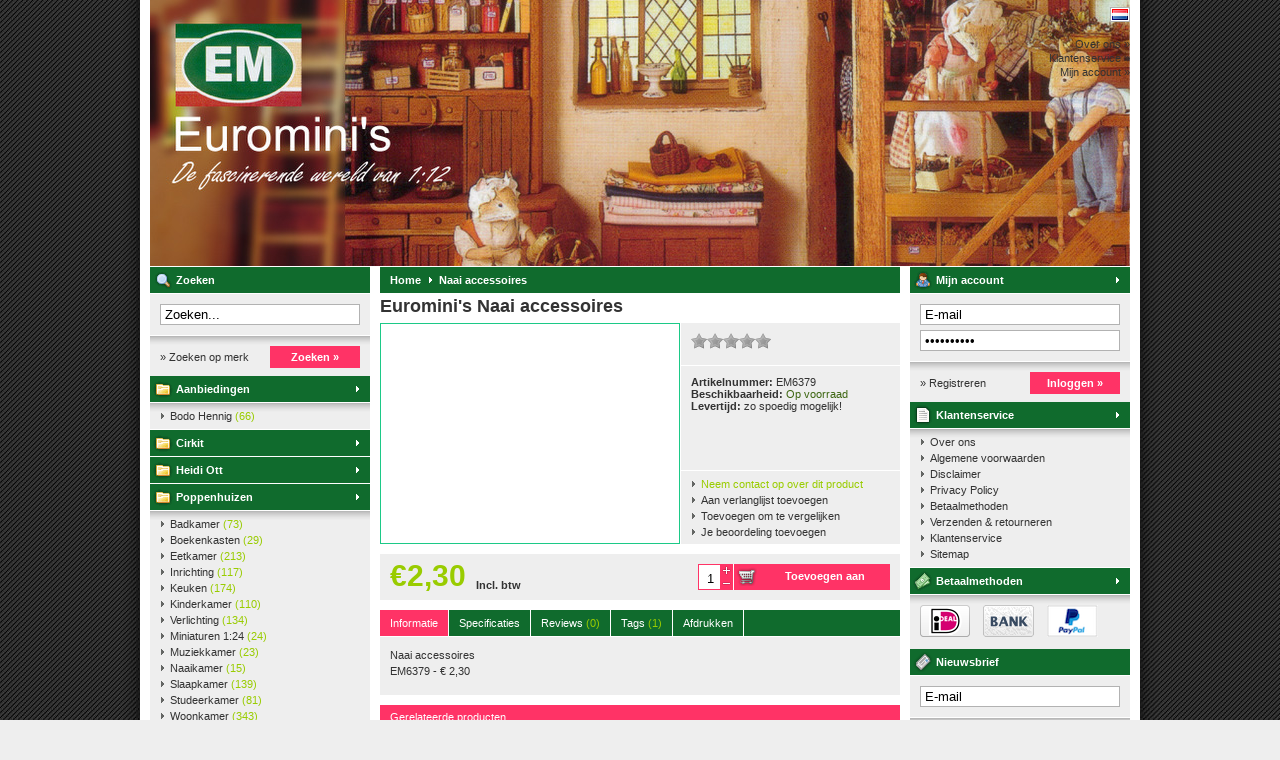

--- FILE ---
content_type: text/html;charset=utf-8
request_url: https://www.eurominis.nl/eurominis-naai-accessoires.html
body_size: 5604
content:
<!DOCTYPE html PUBLIC "-//W3C//DTD XHTML 1.0 Transitional//EN" "http://www.w3.org/TR/xhtml1/DTD/xhtml1-transitional.dtd">
<html xmlns="http://www.w3.org/1999/xhtml" lang="nl" xml:lang="nl">
<head>
<meta charset="utf-8"/>
<!-- [START] 'blocks/head.rain' -->
<!--

  (c) 2008-2026 Lightspeed Netherlands B.V.
  http://www.lightspeedhq.com
  Generated: 14-01-2026 @ 17:58:16

-->
<link rel="canonical" href="https://www.eurominis.nl/eurominis-naai-accessoires.html"/>
<link rel="alternate" href="https://www.eurominis.nl/index.rss" type="application/rss+xml" title="Nieuwe producten"/>
<meta name="robots" content="noodp,noydir"/>
<meta property="og:url" content="https://www.eurominis.nl/eurominis-naai-accessoires.html?source=facebook"/>
<meta property="og:site_name" content="Euromini&#039;s"/>
<meta property="og:title" content="Euromini&#039;s Naai accessoires"/>
<meta property="og:description" content="Naai accessoires EM6379 - € 2,30"/>
<meta property="og:image" content="https://cdn.webshopapp.com/shops/12149/files/3357862/eurominis-naai-accessoires.jpg"/>
<!--[if lt IE 9]>
<script src="https://cdn.webshopapp.com/assets/html5shiv.js?2025-02-20"></script>
<![endif]-->
<!-- [END] 'blocks/head.rain' -->
<title>Euromini&#039;s Naai accessoires - Euromini&#039;s</title>
<meta name="description" content="Naai accessoires EM6379 - € 2,30" />
<meta name="keywords" content="Euromini&#039;s, Naai, accessoires, poppenhuisminiaturen, poppenhuismeubels, poppenhuis miniaturen, poppenhuis meubels, poppenhuispoppen, poppenhuis poppen, euromini&#039;s, euromini, eurominis, Deluxe Collectie, HuaMei Collectie, poppenhuizen, winkeltjes, Bou" />
<meta name="viewport" content="width=1024" />
<link rel="shortcut icon" href="https://cdn.webshopapp.com/shops/12149/themes/4043/assets/favicon.ico?20250225151107" type="image/x-icon" />
<link href="https://cdn.webshopapp.com/assets/jquery-fancybox-1-3-4.css?2025-02-20" rel="stylesheet" type="text/css" />
<link href="https://cdn.webshopapp.com/shops/12149/themes/4043/assets/stylesheet.css?20250225151107" rel="stylesheet" type="text/css" />
<link href="https://cdn.webshopapp.com/shops/12149/themes/4043/assets/custom.css?20250225151107" rel="stylesheet" type="text/css" />  
<script src="https://cdn.webshopapp.com/assets/jquery-1-5-1.js?2025-02-20" type="text/javascript"></script>
<script src="https://cdn.webshopapp.com/assets/jquery-ui-1-8-11.js?2025-02-20" type="text/javascript"></script>
<script src="https://cdn.webshopapp.com/assets/jquery-slides-1-1-4.js?2025-02-20" type="text/javascript"></script>
<script src="https://cdn.webshopapp.com/assets/jquery-fancybox-1-3-4.js?2025-02-20" type="text/javascript"></script>
</head>
<body id="shop">
<div id="background">
<div id="wrapper">
  <div id="header" style="height:266px;">
    <div class="logo"><h1><a href="https://www.eurominis.nl/" title="Euromini&#039;s" style="height:266px;">Euromini&#039;s</a></h1></div>
    <div class="right">
      <div class="settings">
                  <a href="https://www.eurominis.nl/" class="flaglink" title="Nederlands" lang="nl"><span class="nl">Nederlands</span></a>
                      </div>
            <div class="links">
        <ul>
          <li><a href="https://www.eurominis.nl/service/about/" title="Over ons">Over ons &raquo;</a></li>
          <li><a href="https://www.eurominis.nl/service/" title="Klantenservice">Klantenservice &raquo;</a></li>
          <li><a href="https://www.eurominis.nl/account/" title="Mijn account">Mijn account &raquo;</a></li>
        </ul>
      </div>
          </div>
    <div class="clear"></div>
  </div>
  <div id="content">
      <div id="content_left">
      <div class="title"><div class="isearch">Zoeken</div></div>
<div class="search">
  <form action="https://www.eurominis.nl/search/" method="get" id="form_search">
  <div class="input">
    <input type="text" name="q" value="Zoeken..." onfocus="if(this.value=='Zoeken...'){this.value='';};" id="form_search_input" />
  </div>
  <div class="submit">
    <div class="brand"><a href="https://www.eurominis.nl/brands/" title="Zoeken op merk">&raquo; Zoeken op merk</a></div>
    <div class="button"><a href="#" onclick="$('#form_search').submit();" title="Zoeken">Zoeken &raquo;</a></div>
    <div class="clear"></div>
  </div>
  </form>
</div>
<div class="title"><div class="icategory"><a href="https://www.eurominis.nl/aanbiedingen/" title="Aanbiedingen">Aanbiedingen</a></div></div>
      <div class="box">
      <ul class="list">
              <li><a href="https://www.eurominis.nl/aanbiedingen/bodo-hennig/" title="Bodo Hennig">Bodo Hennig <span>(66)</span></a>
                </li>
            </ul>
    </div>
  <div class="title"><div class="icategory"><a href="https://www.eurominis.nl/cirkit/" title="Cirkit">Cirkit</a></div></div>
  <div class="title"><div class="icategory"><a href="https://www.eurominis.nl/heidi-ott/" title="Heidi Ott">Heidi Ott</a></div></div>
  <div class="title"><div class="icategory"><a href="https://www.eurominis.nl/poppenhuizen/" title="Poppenhuizen">Poppenhuizen</a></div></div>
      <div class="box">
      <ul class="list">
              <li><a href="https://www.eurominis.nl/poppenhuizen/badkamer/" title="Badkamer">Badkamer <span>(73)</span></a>
                </li>
              <li><a href="https://www.eurominis.nl/poppenhuizen/boekenkasten/" title="Boekenkasten">Boekenkasten <span>(29)</span></a>
                </li>
              <li><a href="https://www.eurominis.nl/poppenhuizen/eetkamer/" title="Eetkamer">Eetkamer <span>(213)</span></a>
                </li>
              <li><a href="https://www.eurominis.nl/poppenhuizen/inrichting/" title="Inrichting">Inrichting <span>(117)</span></a>
                </li>
              <li><a href="https://www.eurominis.nl/poppenhuizen/keuken/" title="Keuken">Keuken <span>(174)</span></a>
                </li>
              <li><a href="https://www.eurominis.nl/poppenhuizen/kinderkamer/" title="Kinderkamer">Kinderkamer <span>(110)</span></a>
                </li>
              <li><a href="https://www.eurominis.nl/poppenhuizen/verlichting/" title="Verlichting">Verlichting <span>(134)</span></a>
                </li>
              <li><a href="https://www.eurominis.nl/poppenhuizen/miniaturen-124/" title="Miniaturen 1:24">Miniaturen 1:24 <span>(24)</span></a>
                </li>
              <li><a href="https://www.eurominis.nl/poppenhuizen/muziekkamer/" title="Muziekkamer">Muziekkamer <span>(23)</span></a>
                </li>
              <li><a href="https://www.eurominis.nl/poppenhuizen/naaikamer/" title="Naaikamer">Naaikamer <span>(15)</span></a>
                </li>
              <li><a href="https://www.eurominis.nl/poppenhuizen/slaapkamer/" title="Slaapkamer">Slaapkamer <span>(139)</span></a>
                </li>
              <li><a href="https://www.eurominis.nl/poppenhuizen/studeerkamer/" title="Studeerkamer">Studeerkamer <span>(81)</span></a>
                </li>
              <li><a href="https://www.eurominis.nl/poppenhuizen/woonkamer/" title="Woonkamer">Woonkamer <span>(343)</span></a>
                </li>
            </ul>
    </div>
  <div class="title"><div class="icategory"><a href="https://www.eurominis.nl/winkeltjes/" title="Winkeltjes">Winkeltjes</a></div></div>
      <div class="box">
      <ul class="list">
              <li><a href="https://www.eurominis.nl/winkeltjes/marktkramen/" title="Marktkramen">Marktkramen <span>(10)</span></a>
                </li>
              <li><a href="https://www.eurominis.nl/winkeltjes/winkeltjes/" title="Winkeltjes">Winkeltjes <span>(11)</span></a>
                </li>
              <li><a href="https://www.eurominis.nl/winkeltjes/winkelinrichting/" title="Winkelinrichting">Winkelinrichting <span>(33)</span></a>
                </li>
            </ul>
    </div>
  <div class="title"><div class="icategory"><a href="https://www.eurominis.nl/computers-tvs/" title="Computers &amp; TV&#039;s">Computers &amp; TV&#039;s</a></div></div>
      <div class="box">
      <ul class="list">
              <li><a href="https://www.eurominis.nl/computers-tvs/computers/" title="Computers">Computers <span>(12)</span></a>
                </li>
              <li><a href="https://www.eurominis.nl/computers-tvs/tvs/" title="TV&#039;s">TV&#039;s <span>(8)</span></a>
                </li>
            </ul>
    </div>
  <div class="title"><div class="icategory"><a href="https://www.eurominis.nl/bouwelementen/" title="Bouwelementen">Bouwelementen</a></div></div>
      <div class="box">
      <ul class="list">
              <li><a href="https://www.eurominis.nl/bouwelementen/beslag/" title="Beslag">Beslag <span>(25)</span></a>
                </li>
              <li><a href="https://www.eurominis.nl/bouwelementen/trappen/" title="Trappen">Trappen <span>(8)</span></a>
                </li>
            </ul>
    </div>
  <div class="title"><div class="icategory"><a href="https://www.eurominis.nl/deluxe-collection/" title="Deluxe Collection">Deluxe Collection</a></div></div>
      <div class="box">
      <ul class="list">
              <li><a href="https://www.eurominis.nl/deluxe-collection/meubels/" title="Meubels">Meubels <span>(48)</span></a>
                </li>
              <li><a href="https://www.eurominis.nl/deluxe-collection/gordijnen-en-stoffen/" title="Gordijnen en stoffen">Gordijnen en stoffen <span>(20)</span></a>
                </li>
            </ul>
    </div>
  <div class="title"><div class="icategory"><a href="https://www.eurominis.nl/tuin/" title="Tuin">Tuin</a></div></div>
      <div class="box">
      <ul class="list">
              <li><a href="https://www.eurominis.nl/tuin/bloemen/" title="Bloemen">Bloemen <span>(98)</span></a>
                </li>
              <li><a href="https://www.eurominis.nl/tuin/planten/" title="Planten">Planten <span>(37)</span></a>
                </li>
              <li><a href="https://www.eurominis.nl/tuin/bloempotten/" title="Bloempotten">Bloempotten <span>(28)</span></a>
                </li>
              <li><a href="https://www.eurominis.nl/tuin/miniaturen/" title="Miniaturen">Miniaturen <span>(43)</span></a>
                </li>
              <li><a href="https://www.eurominis.nl/tuin/meubelen/" title="Meubelen">Meubelen <span>(32)</span></a>
                </li>
            </ul>
    </div>
  <div class="title"><div class="icategory"><a href="https://www.eurominis.nl/kerst/" title="Kerst">Kerst</a></div></div>
  <div class="title"><div class="icategory"><a href="https://www.eurominis.nl/overig/" title="Overig">Overig</a></div></div>
  <div class="title"><div class="icategory"><a href="https://www.eurominis.nl/meubelsets/" title="Meubelsets">Meubelsets</a></div></div>
  <div class="title"><div class="icategory"><a href="https://www.eurominis.nl/porselein/" title="Porselein">Porselein</a></div></div>
  <div class="title"><div class="icategory"><a href="https://www.eurominis.nl/poppen/" title="Poppen">Poppen</a></div></div>
      <div class="box">
      <ul class="list">
              <li><a href="https://www.eurominis.nl/poppen/beren/" title="Beren">Beren <span>(32)</span></a>
                </li>
              <li><a href="https://www.eurominis.nl/poppen/babys/" title="Baby&#039;s">Baby&#039;s <span>(11)</span></a>
                </li>
              <li><a href="https://www.eurominis.nl/poppen/poppen/" title="Poppen">Poppen <span>(90)</span></a>
                </li>
            </ul>
    </div>
  <div class="title"><div class="icategory"><a href="https://www.eurominis.nl/huamei-collection/" title="HuaMei Collection">HuaMei Collection</a></div></div>
      <div class="box">
      <ul class="list">
              <li><a href="https://www.eurominis.nl/huamei-collection/meubels/" title="Meubels">Meubels <span>(199)</span></a>
                </li>
              <li><a href="https://www.eurominis.nl/huamei-collection/porselein/" title="Porselein">Porselein <span>(27)</span></a>
                </li>
            </ul>
    </div>
  <div class="title"><div class="icategory"><a href="https://www.eurominis.nl/gereedschap-50-korting/" title="Gereedschap -50% korting">Gereedschap -50% korting</a></div></div>
      <div class="box">
      <ul class="list">
              <li><a href="https://www.eurominis.nl/gereedschap-50-korting/penselen-50-korting/" title="Penselen -50% korting">Penselen -50% korting <span>(5)</span></a>
                </li>
            </ul>
    </div>
  <div class="title"><div class="icategory"><a href="https://www.eurominis.nl/lijsten-en-schilderijen/" title="Lijsten en schilderijen">Lijsten en schilderijen</a></div></div>
  <div class="title"><div class="icategory"><a href="https://www.eurominis.nl/spiegels-en-fotolijstjes/" title="Spiegels en fotolijstjes">Spiegels en fotolijstjes</a></div></div>
  <div class="title"><div class="icategory"><a href="https://www.eurominis.nl/schepen/" title="Schepen">Schepen</a></div></div>
  <div class="title"><div class="icategory"><a href="https://www.eurominis.nl/accessoires/" title="Accessoires">Accessoires</a></div></div>
  <div class="title"><div class="icategory"><a href="https://www.eurominis.nl/vloerbedekking/" title="Vloerbedekking">Vloerbedekking</a></div></div>
  <div class="title"><div class="icategory"><a href="https://www.eurominis.nl/behang/" title="Behang">Behang</a></div></div>
  <div class="title"><div class="icategory"><a href="https://www.eurominis.nl/vloeren-en-tegels/" title="Vloeren en tegels">Vloeren en tegels</a></div></div>
  <div class="title"><div class="icategory"><a href="https://www.eurominis.nl/tegelvellen/" title="Tegelvellen">Tegelvellen</a></div></div>
  <div class="title"><div class="icategory"><a href="https://www.eurominis.nl/deuren-en-ramen/" title="Deuren en ramen">Deuren en ramen</a></div></div>
  <div class="title"><div class="icategory"><a href="https://www.eurominis.nl/keramiek/" title="Keramiek">Keramiek</a></div></div>
  <div class="title"><div class="icategory"><a href="https://www.eurominis.nl/verf/" title="Verf">Verf</a></div></div>
  <div class="title"><div class="icategory"><a href="https://www.eurominis.nl/boeken/" title="Boeken">Boeken</a></div></div>
  <div class="title"><div class="icategory"><a href="https://www.eurominis.nl/bouwtekeningen/" title="Bouwtekeningen">Bouwtekeningen</a></div></div>
  <div class="title"><div class="icategory"><a href="https://www.eurominis.nl/miniaturen-124/" title="Miniaturen 1:24">Miniaturen 1:24</a></div></div>
  <div class="title"><div class="icategory"><a href="https://www.eurominis.nl/diversen/" title="Diversen">Diversen</a></div></div>
  <div class="title"><div class="ibrands"><a href="https://www.eurominis.nl/brands/" title="Merken">Merken</a></div></div>
<div class="box">
  <ul class="list">
      <li><a href="https://www.eurominis.nl/brands/19072-1/" title="19072-1">19072-1 <span>(1)</span></a></li>
      <li><a href="https://www.eurominis.nl/brands/apple-barrel/" title="Apple Barrel">Apple Barrel <span>(51)</span></a></li>
      <li><a href="https://www.eurominis.nl/brands/deluxe-collection/" title="Deluxe Collection">Deluxe Collection <span>(64)</span></a></li>
      <li><a href="https://www.eurominis.nl/brands/eurominis/" title="Euromini&#039;s">Euromini&#039;s <span>(1498)</span></a></li>
      <li><a href="https://www.eurominis.nl/brands/heidi-ott/" title="Heidi Ott">Heidi Ott <span>(0)</span></a></li>
      <li><a href="https://www.eurominis.nl/brands/huamei-collection/" title="HuaMei Collection">HuaMei Collection <span>(210)</span></a></li>
      <li><a href="https://www.eurominis.nl/brands/humbrol/" title="Humbrol">Humbrol <span>(74)</span></a></li>
    </ul>
</div>
<div class="title"><div class="itags"><a href="https://www.eurominis.nl/tags/" title="Tags">Tags</a></div></div>
    </div>
    <div id="content_middle" class="content">
      <div class="title">
              <a href="https://www.eurominis.nl/" title="Home">Home</a>
                  <a href="https://www.eurominis.nl/eurominis-naai-accessoires.html" title="Naai accessoires" class="arrow">Naai accessoires</a>
                    </div>
            <h1>Euromini&#039;s Naai accessoires</h1>
<div id="productinfo">
  <div id="product_images">
    <div id="slides" class="slides">
      <div class="slides_container">
              <div class="slide">
          <a href="https://cdn.webshopapp.com/shops/12149/files/3357862/eurominis-naai-accessoires.jpg" title="Euromini&#039;s Naai accessoires" rel="fancybox">
            <img src="https://cdn.webshopapp.com/shops/12149/files/3357862/298x219x2/eurominis-naai-accessoires.jpg" width="298" height="219" alt="Euromini&#039;s Naai accessoires" />
          </a>
        </div>
            </div>
    </div>
  </div>
  <div id="product_order">
    <div class="info">
      <div class="topinfo">
        <div class="stars">
          <div class="stars_bg"><div class="stars_on" style="width:0px;"></div></div>
                  </div>
        <div class="brand">
                      <a href="https://www.eurominis.nl/brands/eurominis/" title="Euromini&#039;s"><img src="https://cdn.webshopapp.com/assets/blank.gif?2025-02-20" align="right" alt="Euromini&#039;s" /></a>
                  </div>
        <div class="clear"></div>
      </div>
      <div class="options">
        <strong>Artikelnummer:</strong> EM6379
                  <br /><strong>Beschikbaarheid:</strong>
                      <span class="green">Op voorraad</span>
                                            <br /><strong>Levertijd:</strong> zo spoedig mogelijk!
              </div>
      <div class="links">
        <ul>
          <li><a href="https://www.eurominis.nl/service/?subject=EM6379" title="Neem contact op" rel="nofollow" class="active">Neem contact op over dit product</a></li>
          <li><a href="https://www.eurominis.nl/account/wishlistAdd/2502970/" title="Aan verlanglijst toevoegen" rel="nofollow">Aan verlanglijst toevoegen</a></li>
          <li><a href="https://www.eurominis.nl/compare/add/4020442/" title="Toevoegen om te vergelijken" rel="nofollow">Toevoegen om te vergelijken</a></li>
          <li><a href="https://www.eurominis.nl/account/review/2502970/" title="Je beoordeling toevoegen" rel="nofollow">Je beoordeling toevoegen</a></li>
        </ul>
      </div>
    </div>
  </div>
  <div class="clear"></div>
</div>

<form action="https://www.eurominis.nl/cart/add/4020442/" id="product_configure_form" method="post">
<div id="productoptions">
  <input type="hidden" name="bundle_id" id="product_configure_bundle_id" value="">

</div>
<div style="height:auto;"id="productorder">
  <div id="product_price" class="price">
    <div class="big">€2,30</div>
        <div style="" class="type">
              Incl. btw
                  </div>
    <div class="clear"></div>
  </div>
      <div class="button" id="productorder_add">
      <div class="amount"><input type="text" name="quantity" value="1" id="product_amount" /></div>
      <div class="change"><a href="javascript:;" onclick="quantity_change('up');" title="+" class="up">+</a><a href="javascript:;" onclick="quantity_change('down');" title="-" class="down">-</a></div>
      <div class="link"><a href="#" onclick="$('#product_configure_form').submit();" title="Toevoegen aan winkelwagen">Toevoegen aan winkelwagen</a></div>
      <div class="clear"></div>
    </div>
    <div class="clear"></div>
</div>
</form>


<div id="productcontent">
  <div class="nav" id="productcontent_nav">
    <a href="javascript:;" onclick="product_tabs('info');" class="active" id="product_btn_info" title="Informatie">Informatie</a>
    <a href="javascript:;" onclick="product_tabs('specs');" id="product_btn_specs" title="Specificaties">Specificaties</a>
    <a href="javascript:;" onclick="product_tabs('reviews');" id="product_btn_reviews" title="Reviews">Reviews <span>(0)</span></a>
    <a href="javascript:;" onclick="product_tabs('tags');" id="product_btn_tags" title="Tags">Tags <span>(1)</span></a>
    <a href="javascript:;" onclick="product_tabs('info');window.print();" id="product_btn_print" title="Afdrukken">Afdrukken</a>
  </div>
  <div class="inner" id="productcontent_inner">
    <div id="product_content_info" class="block">
      <div class="wysiwyg">
        <p>Naai accessoires</p>
<p>EM6379 - € 2,30</p>
      </div>
    </div>
    <div id="product_content_specs" class="block hide">
              Geen specificaties gevonden...
          </div>
    <div id="product_content_reviews" class="block hide">
      <div class="score">
        <div class="stars">
          <div class="stars_bg"><div class="stars_on" style="width:0px;"></div></div>
        </div>
        <div class="stars_score">
          <strong>
                    </strong>
        </div>
        <a href="https://www.eurominis.nl/account/review/2502970/" title="Je beoordeling toevoegen" rel="nofollow">Je beoordeling toevoegen &raquo;</a>
        <div class="clear"></div>
      </div>
      <div id="product_content_reviews_ajax">
                  Geen reviews gevonden...
              </div>
    </div>
    <div id="product_content_tags" class="block hide tags">
                        <a href="https://www.eurominis.nl/tags/naaikamer/" title="Naaikamer">Naaikamer (4)</a>
                              <form action="https://www.eurominis.nl/account/tag/2502970/" method="post" id="form_tag">
        <input type="hidden" name="key" value="456ff25f863bde36de778568891a902e" />
        <div class="add">      
          <input type="text" name="tags" value="Uw tags toevoegen..." onfocus="if(this.value=='Uw tags toevoegen...'){this.value='';}" onblur="if(this.value==''){this.value='Uw tags toevoegen...';}" id="form_tag_input" />
          <a href="javascript:;" onclick="if($('#form_tag_input').value!=='Uw tags toevoegen...'){$('#form_tag').submit();}" title="Toevoegen">Toevoegen &raquo;</a>
          <div class="clear"></div>
          Gebruik komma&#039;s om tags te scheiden.
        </div>
      </form>
    </div>
  </div>
</div>

  <div class="products">
    <div class="info margin"><span>Gerelateerde producten</span></div>
    <div class="content">
              <div class="product">
          <div class="image"><a href="https://www.eurominis.nl/eurominis-naaigaren-per-8.html" title="Euromini&#039;s Naaigaren, per 8"><img src="https://cdn.webshopapp.com/shops/12149/files/3357835/130x100x2/eurominis-naaigaren-per-8.jpg" alt="Euromini&#039;s Naaigaren, per 8" /></a></div>
          <div class="content">
            <div class="ptitle">
              <h2><a href="https://www.eurominis.nl/eurominis-naaigaren-per-8.html" title="Euromini&#039;s Naaigaren, per 8">Euromini&#039;s Naaigaren, per 8</a></h2>
                              <a href="https://www.eurominis.nl/brands/eurominis/" title="Euromini&#039;s" class="brand"><img src="https://cdn.webshopapp.com/assets/blank.gif?2025-02-20" alt="Euromini&#039;s" /></a>
                            <div class="clear"></div>
            </div>
            <div class="desc">Naaigaren, per 8

EM6492- € 1,30

1,4 (l) cm.</div>
            <div class="price">
              <a href="https://www.eurominis.nl/eurominis-naaigaren-per-8.html" title="Meer informatie">Meer info &raquo;</a>
              <span class="new">€1,30</span>
                          </div>
          </div>
          <div class="clear"></div>
        </div>
                  </div>
  </div>

<script type="text/javascript">
function quantity_change(way){
  quantity = $('#product_amount').val();
  if(way=='up'){
    quantity++;
  } else {
    quantity--;
  }
  if(quantity<1){
    quantity = 1;
  }
  if(quantity>116){
    quantity = 116;
  }
  $('#product_amount').val(quantity);
}
  
function product_tabs(tab){
  $('#productcontent .nav a').removeClass('active');
  $('#productcontent .inner .block').addClass('hide');
  
  $('#product_btn_'+tab).addClass('active');
  $('#product_content_'+tab).removeClass('hide');
}

$(function(){
  $('#slides').slides({
    play: 3000,
    hoverPause: true,
    generateNextPrev: true
  });
});

$(function(){
  $("a[rel=fancybox]").fancybox({
    padding       : 0,
    transitionIn  : 'elastic',
    transitionOut : 'elastic',
    titleFormat   : function(title, currentArray, currentIndex, currentOpts) {
      return '<table id="fancybox-title-float-wrap" cellpadding="0" cellspacing="0"><tr><td id="fancybox-title-float-left"></td><td id="fancybox-title-float-main">Image ' + (currentIndex + 1) + ' / ' + currentArray.length + ' - '+ title +'</td><td id="fancybox-title-float-right"></td></tr></table>';
    },
    hideOnContentClick: true
  });
});
</script>      <div id="gototop"><a href="#" title="Back to top">Back to top</a></div>
    </div>
    <div id="content_right" class="content">
      

<div class="title"><div class="iaccount"><a href="https://www.eurominis.nl/account/" title="Mijn account" rel="nofollow">Mijn account</a></div></div>
  <div class="login">
    <form action="https://www.eurominis.nl/account/loginPost/" method="post" id="form_login">
    <input type="hidden" name="key" value="456ff25f863bde36de778568891a902e" />
      <div class="input">
        <input type="hidden" name="type" value="login" />
        <input type="text" name="email" value="E-mail" onfocus="if(this.value=='E-mail'){this.value='';};" />
        <input type="password" name="password" value="Wachtwoord" onfocus="if(this.value=='Wachtwoord'){this.value='';};" />
      </div>
      <div class="register">
        <div class="new"><a href="https://www.eurominis.nl/account/" title="Registreren" rel="nofollow">&raquo; Registreren</a></div>
        <div class="button"><a href="#" onclick="$('#form_login').submit();" title="Inloggen">Inloggen &raquo;</a></div>
        <div class="clear"></div>
      </div>
    </form>
  </div>


<div class="title"><div class="iservice"><a href="https://www.eurominis.nl/service/" title="Klantenservice">Klantenservice</a></div></div>
<div class="box">
  <ul class="list">
          <li><a href="https://www.eurominis.nl/service/about/" title="Over ons">Over ons</a></li>
          <li><a href="https://www.eurominis.nl/service/general-terms-conditions/" title="Algemene voorwaarden">Algemene voorwaarden</a></li>
          <li><a href="https://www.eurominis.nl/service/disclaimer/" title="Disclaimer">Disclaimer</a></li>
          <li><a href="https://www.eurominis.nl/service/privacy-policy/" title="Privacy Policy">Privacy Policy</a></li>
          <li><a href="https://www.eurominis.nl/service/payment-methods/" title="Betaalmethoden">Betaalmethoden</a></li>
          <li><a href="https://www.eurominis.nl/service/shipping-returns/" title="Verzenden &amp; retourneren">Verzenden &amp; retourneren</a></li>
          <li><a href="https://www.eurominis.nl/service/" title="Klantenservice">Klantenservice</a></li>
          <li><a href="https://www.eurominis.nl/sitemap/" title="Sitemap">Sitemap</a></li>
      </ul>
</div>
<div class="title"><div class="ipayment"><a href="https://www.eurominis.nl/service/payment-methods/" title="Betaalmethoden">Betaalmethoden</a></div></div>
<div class="box_payments">
  <a href="https://www.eurominis.nl/service/payment-methods/" title="Betaalmethoden">
          <img src="https://cdn.webshopapp.com/assets/icon-payment-ideal.png?2025-02-20" alt="iDEAL" />
          <img src="https://cdn.webshopapp.com/assets/icon-payment-banktransfer.png?2025-02-20" alt="Bank transfer" />
          <img src="https://cdn.webshopapp.com/assets/icon-payment-paypal.png?2025-02-20" alt="PayPal" />
      </a>
</div>
<div class="title"><div class="inewsletter">Nieuwsbrief</div></div>
<div class="newsletter">
  <form action="https://www.eurominis.nl/account/newsletter/" method="post" id="form_news">
    <input type="hidden" name="key" value="456ff25f863bde36de778568891a902e" />
    <div class="input">
      <input type="text" name="email" value="E-mail" onfocus="if(this.value=='E-mail'){this.value='';};" />
    </div>
    <div class="subscribe">
      <div class="privacy"><a href="https://www.eurominis.nl/service/privacy-policy/" title="Privacy Policy" rel="nofollow">&raquo; Privacy Policy</a></div>
      <div class="button"><a href="#" onclick="$('#form_news').submit();" title="Abonneer">Abonneer &raquo;</a></div>
      <div class="clear"></div>
    </div>
  </form>
</div>
<div class="title"><div class="ifeeds">RSS feeds</div></div>
<div class="box">
  <ul class="list">
    <li><a href="https://www.eurominis.nl/index.rss" title="Nieuwste producten">Nieuwste producten</a></li>
  </ul>
</div>
<div class="title"><div class="isitemap"><a href="https://www.eurominis.nl/sitemap/" title="Sitemap">Sitemap</a></div></div>    </div>
  </div>
  <div class="clear"></div>
      <div id="taglist">
            <ul>
                  <li><a href="https://www.eurominis.nl/tags/computers-tvs/" title="Computers &amp; TV&#039;s">Computers &amp; TV&#039;s <span>(18)</span></a></li>
                  <li><a href="https://www.eurominis.nl/tags/deluxe-collection/" title="DeLuxe Collection">DeLuxe Collection <span>(64)</span></a></li>
                  <li><a href="https://www.eurominis.nl/tags/huamei-collection/" title="HuaMei Collection">HuaMei Collection <span>(205)</span></a></li>
                  <li><a href="https://www.eurominis.nl/tags/keramiek/" title="Keramiek">Keramiek <span>(6)</span></a></li>
              </ul>
            <ul>
                  <li><a href="https://www.eurominis.nl/tags/kerst/" title="Kerst">Kerst <span>(15)</span></a></li>
                  <li><a href="https://www.eurominis.nl/tags/keuken/" title="Keuken">Keuken <span>(111)</span></a></li>
                  <li><a href="https://www.eurominis.nl/tags/keukenapparatuur/" title="Keukenapparatuur">Keukenapparatuur <span>(5)</span></a></li>
                  <li><a href="https://www.eurominis.nl/tags/knipvellen/" title="Knipvellen">Knipvellen <span>(12)</span></a></li>
              </ul>
            <ul>
                  <li><a href="https://www.eurominis.nl/tags/meubels/" title="Meubels">Meubels <span>(466)</span></a></li>
                  <li><a href="https://www.eurominis.nl/tags/muziek/" title="Muziek">Muziek <span>(10)</span></a></li>
                  <li><a href="https://www.eurominis.nl/tags/naaikamer/" title="Naaikamer">Naaikamer <span>(4)</span></a></li>
                  <li><a href="https://www.eurominis.nl/tags/planten/" title="Planten">Planten <span>(30)</span></a></li>
              </ul>
            <ul>
                  <li><a href="https://www.eurominis.nl/tags/poppen/" title="Poppen">Poppen <span>(48)</span></a></li>
                  <li><a href="https://www.eurominis.nl/tags/ramen/" title="Ramen">Ramen <span>(4)</span></a></li>
                  <li><a href="https://www.eurominis.nl/tags/slaapkamer/" title="Slaapkamer">Slaapkamer <span>(24)</span></a></li>
                  <li><a href="https://www.eurominis.nl/tags/speelgoed/" title="Speelgoed">Speelgoed <span>(51)</span></a></li>
              </ul>
            <ul>
                  <li><a href="https://www.eurominis.nl/tags/stoffen/" title="Stoffen">Stoffen <span>(40)</span></a></li>
                  <li><a href="https://www.eurominis.nl/tags/teddybeertjes/" title="Teddybeertjes">Teddybeertjes <span>(24)</span></a></li>
                  <li><a href="https://www.eurominis.nl/tags/tuin/" title="Tuin">Tuin <span>(76)</span></a></li>
                  <li><a href="https://www.eurominis.nl/tags/bloempot/" title="bloempot">bloempot <span>(1)</span></a></li>
              </ul>
            <ul>
                  <li><a href="https://www.eurominis.nl/tags/deuren/" title="deuren">deuren <span>(7)</span></a></li>
                  <li><a href="https://www.eurominis.nl/tags/gordijnen/" title="gordijnen">gordijnen <span>(47)</span></a></li>
                  <li><a href="https://www.eurominis.nl/tags/kinderbed/" title="kinderbed">kinderbed <span>(1)</span></a></li>
                  <li><a href="https://www.eurominis.nl/tags/kinderstoel/" title="kinderstoel">kinderstoel <span>(1)</span></a></li>
              </ul>
            <ul>
                  <li><a href="https://www.eurominis.nl/tags/poppenhuis-pop/" title="poppenhuis pop">poppenhuis pop <span>(4)</span></a></li>
                  <li><a href="https://www.eurominis.nl/tags/sieraden/" title="sieraden">sieraden <span>(1)</span></a></li>
                  <li><a href="https://www.eurominis.nl/tags/tuin-stoel/" title="tuin stoel">tuin stoel <span>(1)</span></a></li>
                  <li><a href="https://www.eurominis.nl/tags/tuinbank/" title="tuinbank">tuinbank <span>(1)</span></a></li>
              </ul>
            <div class="clear"></div>
    </div>
    <div id="footer">
          <a href="https://www.eurominis.nl/service/about/" title="Over ons">Over ons</a>
       -           <a href="https://www.eurominis.nl/service/general-terms-conditions/" title="Algemene voorwaarden">Algemene voorwaarden</a>
       -           <a href="https://www.eurominis.nl/service/disclaimer/" title="Disclaimer">Disclaimer</a>
       -           <a href="https://www.eurominis.nl/service/privacy-policy/" title="Privacy Policy">Privacy Policy</a>
       -           <a href="https://www.eurominis.nl/service/payment-methods/" title="Betaalmethoden">Betaalmethoden</a>
       -           <a href="https://www.eurominis.nl/service/shipping-returns/" title="Verzenden &amp; retourneren">Verzenden &amp; retourneren</a>
       -           <a href="https://www.eurominis.nl/service/" title="Klantenservice">Klantenservice</a>
       -           <a href="https://www.eurominis.nl/sitemap/" title="Sitemap">Sitemap</a>
              <br />
    &copy; Copyright 2026 Euromini&#039;s
          - Powered by
              <a href="https://www.lightspeedhq.nl/" title="Lightspeed" target="_blank">Lightspeed</a>
                    </div>
</div>
</div>
<!-- [START] 'blocks/body.rain' -->
<script>
(function () {
  var s = document.createElement('script');
  s.type = 'text/javascript';
  s.async = true;
  s.src = 'https://www.eurominis.nl/services/stats/pageview.js?product=2502970&hash=e269';
  ( document.getElementsByTagName('head')[0] || document.getElementsByTagName('body')[0] ).appendChild(s);
})();
</script>
<!-- [END] 'blocks/body.rain' -->
</body>
</html>

--- FILE ---
content_type: text/javascript;charset=utf-8
request_url: https://www.eurominis.nl/services/stats/pageview.js?product=2502970&hash=e269
body_size: -412
content:
// SEOshop 14-01-2026 17:58:17